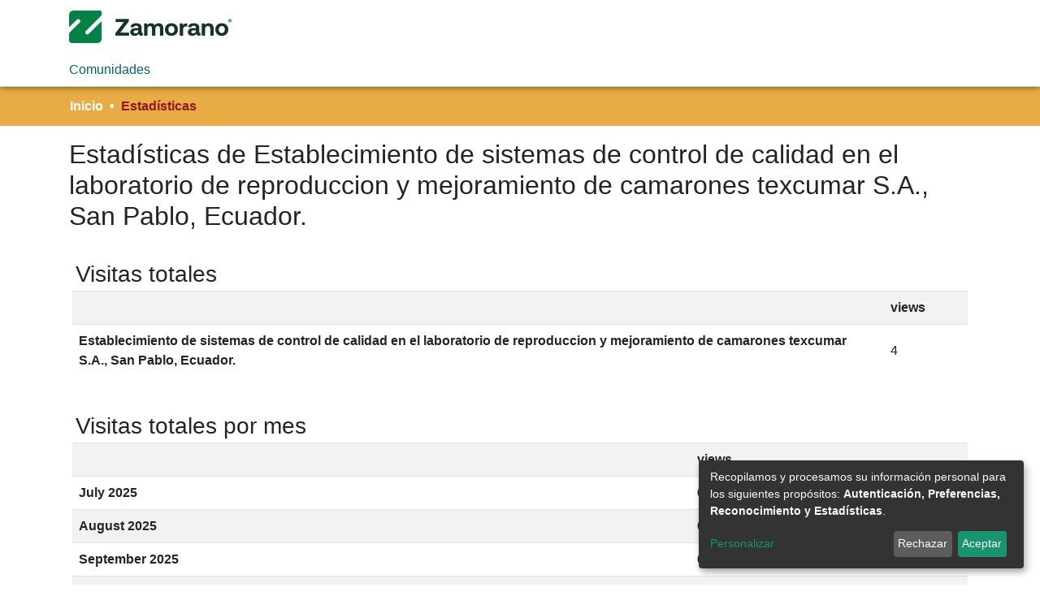

--- FILE ---
content_type: application/javascript; charset=UTF-8
request_url: https://bdigital.zamorano.edu/3162.8b40396cfe45c3bf.js
body_size: 1025
content:
"use strict";(self.webpackChunkdspace_angular=self.webpackChunkdspace_angular||[]).push([[3162],{53162:(S,_,i)=>{i.r(_),i.d(_,{ItemStatisticsPageComponent:()=>u});var p=i(91750),t=i(98678),s=i(35103),r=i(87657),c=i(41966),m=i(65867),l=i(96342);const g=function(e){return{scope:e}};function d(e,a){if(1&e&&(t.\u0275\u0275elementStart(0,"h2",3),t.\u0275\u0275text(1),t.\u0275\u0275pipe(2,"translate"),t.\u0275\u0275elementEnd()),2&e){const n=t.\u0275\u0275nextContext().ngVar,o=t.\u0275\u0275nextContext();t.\u0275\u0275propertyInterpolate("id",n.id),t.\u0275\u0275advance(1),t.\u0275\u0275textInterpolate1(" ",t.\u0275\u0275pipeBind2(2,2,"statistics.header",t.\u0275\u0275pureFunction1(5,g,o.getName(n)))," ")}}function C(e,a){if(1&e&&(t.\u0275\u0275elementContainerStart(0),t.\u0275\u0275template(1,d,3,7,"h2",2),t.\u0275\u0275elementContainerEnd()),2&e){const n=a.ngVar;t.\u0275\u0275advance(1),t.\u0275\u0275property("ngIf",n)}}function f(e,a){1&e&&(t.\u0275\u0275elementContainerStart(0),t.\u0275\u0275element(1,"ds-themed-loading"),t.\u0275\u0275elementContainerEnd())}function I(e,a){if(1&e&&t.\u0275\u0275element(0,"ds-statistics-table",6),2&e){const n=a.$implicit;t.\u0275\u0275classMapInterpolate1("m-2 ",n.id,""),t.\u0275\u0275property("report",n)}}function E(e,a){1&e&&(t.\u0275\u0275elementStart(0,"div"),t.\u0275\u0275text(1),t.\u0275\u0275pipe(2,"translate"),t.\u0275\u0275elementEnd()),2&e&&(t.\u0275\u0275advance(1),t.\u0275\u0275textInterpolate1(" ",t.\u0275\u0275pipeBind1(2,1,"statistics.page.no-data")," "))}function P(e,a){if(1&e&&(t.\u0275\u0275elementContainerStart(0),t.\u0275\u0275template(1,I,1,4,"ds-statistics-table",5),t.\u0275\u0275template(2,E,3,3,"div",4),t.\u0275\u0275pipe(3,"async"),t.\u0275\u0275elementContainerEnd()),2&e){const n=t.\u0275\u0275nextContext().ngVar,o=t.\u0275\u0275nextContext();t.\u0275\u0275advance(1),t.\u0275\u0275property("ngForOf",n),t.\u0275\u0275advance(1),t.\u0275\u0275property("ngIf",!t.\u0275\u0275pipeBind1(3,2,o.hasData$))}}function v(e,a){if(1&e&&(t.\u0275\u0275elementContainerStart(0),t.\u0275\u0275template(1,f,2,0,"ng-container",4),t.\u0275\u0275template(2,P,4,4,"ng-container",4),t.\u0275\u0275elementContainerEnd()),2&e){const n=a.ngVar;t.\u0275\u0275advance(1),t.\u0275\u0275property("ngIf",!n),t.\u0275\u0275advance(1),t.\u0275\u0275property("ngIf",n)}}let u=(()=>{class e extends p.ItemStatisticsPageComponent{}return e.\u0275fac=function(){let a;return function(o){return(a||(a=t.\u0275\u0275getInheritedFactory(e)))(o||e)}}(),e.\u0275cmp=t.\u0275\u0275defineComponent({type:e,selectors:[["ds-item-statistics-page"]],features:[t.\u0275\u0275InheritDefinitionFeature],decls:5,vars:6,consts:[[1,"container"],[4,"ngVar"],["class","header",3,"id",4,"ngIf"],[1,"header",3,"id"],[4,"ngIf"],[3,"report","class",4,"ngFor","ngForOf"],[3,"report"]],template:function(n,o){1&n&&(t.\u0275\u0275elementStart(0,"div",0),t.\u0275\u0275template(1,C,2,1,"ng-container",1),t.\u0275\u0275pipe(2,"async"),t.\u0275\u0275template(3,v,3,2,"ng-container",1),t.\u0275\u0275pipe(4,"async"),t.\u0275\u0275elementEnd()),2&n&&(t.\u0275\u0275advance(1),t.\u0275\u0275property("ngVar",t.\u0275\u0275pipeBind1(2,2,o.scope$)),t.\u0275\u0275advance(2),t.\u0275\u0275property("ngVar",t.\u0275\u0275pipeBind1(4,4,o.reports$)))},dependencies:[s.sg,s.O5,r.Z,c.g,m.A,s.Ov,l.X$]}),e})()}}]);